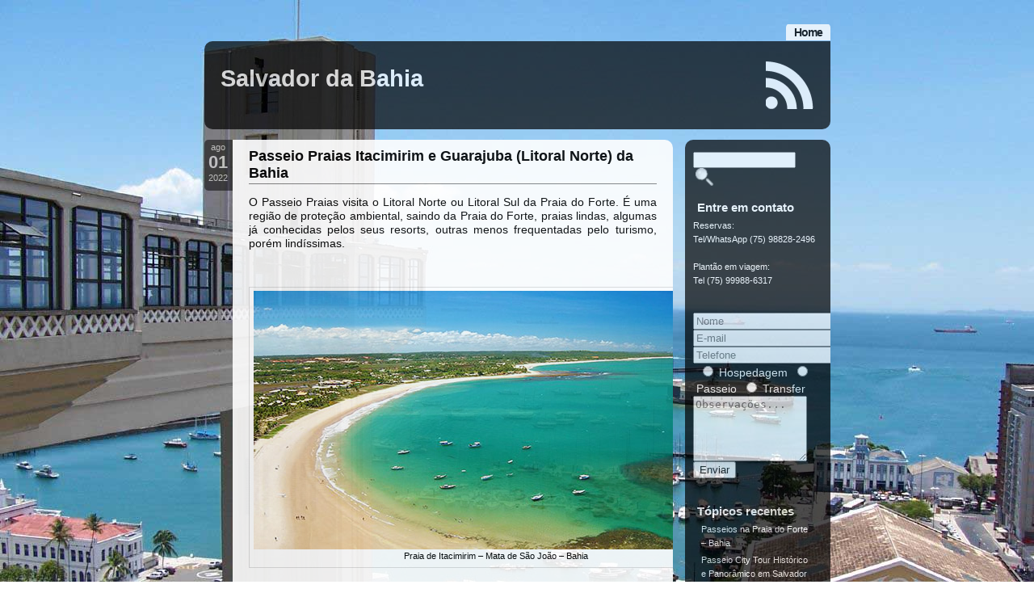

--- FILE ---
content_type: text/html; charset=UTF-8
request_url: http://www.salvadorbahiabrasil.com/blog/passeio-praias-itacimirim-e-guarajuba-litoral-norte-da-bahia.html
body_size: 39540
content:
<!DOCTYPE html PUBLIC "-//W3C//DTD XHTML 1.0 Transitional//EN" "http://www.w3.org/TR/xhtml1/DTD/xhtml1-transitional.dtd">
<html xmlns="http://www.w3.org/1999/xhtml" lang="pt-BR" prefix="og: http://ogp.me/ns# fb: http://ogp.me/ns/fb# article: http://ogp.me/ns/article#">

<head profile="http://gmpg.org/xfn/11">
        <meta http-equiv="Content-Type" content="text/html; charset=UTF-8" />
        <title>Passeio Praias Itacimirim e Guarajuba (Litoral Norte) da Bahia | Salvador da Bahia</title>
        <link rel="alternate" type="application/rss+xml" title="RSS 2.0" href="http://www.salvadorbahiabrasil.com/blog/feed" />
        <link rel="alternate" type="text/xml" title="RSS .92" href="http://www.salvadorbahiabrasil.com/blog/feed/rss" />
        <link rel="alternate" type="application/atom+xml" title="Atom 1.0" href="http://www.salvadorbahiabrasil.com/blog/feed/atom" />
        <link rel="shortcut icon" type="image/x-icon" href="http://www.salvadorbahiabrasil.com/blog/wp-content/themes/aeros/favicon.ico" />
        <link rel="pingback" href="http://www.salvadorbahiabrasil.com/blog/xmlrpc.php" />
        	<link rel='archives' title='agosto 2022' href='http://www.salvadorbahiabrasil.com/blog/2022/08' />
	<link rel='archives' title='julho 2022' href='http://www.salvadorbahiabrasil.com/blog/2022/07' />
	<link rel='archives' title='fevereiro 2017' href='http://www.salvadorbahiabrasil.com/blog/2017/02' />
	<link rel='archives' title='janeiro 2017' href='http://www.salvadorbahiabrasil.com/blog/2017/01' />
	<link rel='archives' title='dezembro 2016' href='http://www.salvadorbahiabrasil.com/blog/2016/12' />
	<link rel='archives' title='agosto 2016' href='http://www.salvadorbahiabrasil.com/blog/2016/08' />
	<link rel='archives' title='julho 2016' href='http://www.salvadorbahiabrasil.com/blog/2016/07' />
	<link rel='archives' title='setembro 2015' href='http://www.salvadorbahiabrasil.com/blog/2015/09' />
	<link rel='archives' title='junho 2015' href='http://www.salvadorbahiabrasil.com/blog/2015/06' />
	<link rel='archives' title='maio 2015' href='http://www.salvadorbahiabrasil.com/blog/2015/05' />
	<link rel='archives' title='janeiro 2015' href='http://www.salvadorbahiabrasil.com/blog/2015/01' />
	<link rel='archives' title='novembro 2014' href='http://www.salvadorbahiabrasil.com/blog/2014/11' />
	<link rel='archives' title='outubro 2014' href='http://www.salvadorbahiabrasil.com/blog/2014/10' />
	<link rel='archives' title='setembro 2014' href='http://www.salvadorbahiabrasil.com/blog/2014/09' />
	<link rel='archives' title='agosto 2014' href='http://www.salvadorbahiabrasil.com/blog/2014/08' />
	<link rel='archives' title='julho 2014' href='http://www.salvadorbahiabrasil.com/blog/2014/07' />
	<link rel='archives' title='junho 2014' href='http://www.salvadorbahiabrasil.com/blog/2014/06' />
	<link rel='archives' title='maio 2014' href='http://www.salvadorbahiabrasil.com/blog/2014/05' />
	<link rel='archives' title='abril 2014' href='http://www.salvadorbahiabrasil.com/blog/2014/04' />
	<link rel='archives' title='março 2014' href='http://www.salvadorbahiabrasil.com/blog/2014/03' />
	<link rel='archives' title='fevereiro 2014' href='http://www.salvadorbahiabrasil.com/blog/2014/02' />
	<link rel='archives' title='janeiro 2014' href='http://www.salvadorbahiabrasil.com/blog/2014/01' />
	<link rel='archives' title='dezembro 2013' href='http://www.salvadorbahiabrasil.com/blog/2013/12' />
	<link rel='archives' title='novembro 2013' href='http://www.salvadorbahiabrasil.com/blog/2013/11' />
	<link rel='archives' title='outubro 2013' href='http://www.salvadorbahiabrasil.com/blog/2013/10' />
	<link rel='archives' title='setembro 2013' href='http://www.salvadorbahiabrasil.com/blog/2013/09' />
	<link rel='archives' title='agosto 2013' href='http://www.salvadorbahiabrasil.com/blog/2013/08' />
	<link rel='archives' title='julho 2013' href='http://www.salvadorbahiabrasil.com/blog/2013/07' />
	<link rel='archives' title='junho 2013' href='http://www.salvadorbahiabrasil.com/blog/2013/06' />
	<link rel='archives' title='maio 2013' href='http://www.salvadorbahiabrasil.com/blog/2013/05' />
	<link rel='archives' title='abril 2013' href='http://www.salvadorbahiabrasil.com/blog/2013/04' />
	<link rel='archives' title='março 2013' href='http://www.salvadorbahiabrasil.com/blog/2013/03' />
	<link rel='archives' title='fevereiro 2013' href='http://www.salvadorbahiabrasil.com/blog/2013/02' />
	<link rel='archives' title='janeiro 2013' href='http://www.salvadorbahiabrasil.com/blog/2013/01' />
	<link rel='archives' title='dezembro 2012' href='http://www.salvadorbahiabrasil.com/blog/2012/12' />
	<link rel='archives' title='novembro 2012' href='http://www.salvadorbahiabrasil.com/blog/2012/11' />
	<link rel='archives' title='outubro 2012' href='http://www.salvadorbahiabrasil.com/blog/2012/10' />
	<link rel='archives' title='setembro 2012' href='http://www.salvadorbahiabrasil.com/blog/2012/09' />
	<link rel='archives' title='agosto 2012' href='http://www.salvadorbahiabrasil.com/blog/2012/08' />
	<link rel='archives' title='julho 2012' href='http://www.salvadorbahiabrasil.com/blog/2012/07' />
	<link rel='archives' title='junho 2012' href='http://www.salvadorbahiabrasil.com/blog/2012/06' />
	<link rel='archives' title='novembro 2011' href='http://www.salvadorbahiabrasil.com/blog/2011/11' />
	<link rel='archives' title='agosto 2011' href='http://www.salvadorbahiabrasil.com/blog/2011/08' />
	<link rel='archives' title='maio 2011' href='http://www.salvadorbahiabrasil.com/blog/2011/05' />
	<link rel='archives' title='abril 2011' href='http://www.salvadorbahiabrasil.com/blog/2011/04' />
	<link rel='archives' title='março 2011' href='http://www.salvadorbahiabrasil.com/blog/2011/03' />
                
<!-- SEO Ultimate (http://www.seodesignsolutions.com/wordpress-seo/) -->
	<meta property="og:type" content="article" />
	<meta property="og:title" content="Passeio Praias Itacimirim e Guarajuba (Litoral Norte) da Bahia" />
	<meta property="og:url" content="http://www.salvadorbahiabrasil.com/blog/passeio-praias-itacimirim-e-guarajuba-litoral-norte-da-bahia.html" />
	<meta property="article:published_time" content="2022-08-01" />
	<meta property="article:modified_time" content="2022-08-09" />
	<meta property="article:author" content="http://www.salvadorbahiabrasil.com/blog/author/admin" />
	<meta property="article:section" content="Praia do Forte" />
	<meta property="article:tag" content="Bahia" />
	<meta property="article:tag" content="Camaçari" />
	<meta property="article:tag" content="litoral norte bahia" />
	<meta property="article:tag" content="mata de são joão" />
	<meta property="article:tag" content="Passeio Praia da Espera" />
	<meta property="article:tag" content="Passeio Praia de Guarajuba" />
	<meta property="article:tag" content="Passeio Praia de Itacimirim" />
	<meta property="article:tag" content="passeios praia do forte" />
	<meta property="article:tag" content="Praia da Espera" />
	<meta property="article:tag" content="Praia de Guarajuba" />
	<meta property="article:tag" content="Praia de Itacimirim" />
	<meta property="article:tag" content="Praia do Forte" />
	<meta property="article:tag" content="resorts praia do forte" />
	<meta property="article:tag" content="Tour Praia de Guarajuba" />
	<meta property="article:tag" content="tour praia do forte" />
	<meta property="article:tag" content="tour praias" />
	<meta property="article:tag" content="Vila Galé Marés Resort" />
	<meta property="og:site_name" content="Salvador da Bahia" />
	<meta name="twitter:card" content="summary" />
<!-- /SEO Ultimate -->

<link rel="alternate" type="application/rss+xml" title="Salvador da Bahia &raquo; Passeio Praias Itacimirim e Guarajuba (Litoral Norte) da Bahia  Feed de comentários" href="http://www.salvadorbahiabrasil.com/blog/passeio-praias-itacimirim-e-guarajuba-litoral-norte-da-bahia.html/feed" />
		<script type="text/javascript">
			window._wpemojiSettings = {"baseUrl":"http:\/\/s.w.org\/images\/core\/emoji\/72x72\/","ext":".png","source":{"concatemoji":"http:\/\/www.salvadorbahiabrasil.com\/blog\/wp-includes\/js\/wp-emoji-release.min.js?ver=4.3.31"}};
			!function(e,n,t){var a;function o(e){var t=n.createElement("canvas"),a=t.getContext&&t.getContext("2d");return!(!a||!a.fillText)&&(a.textBaseline="top",a.font="600 32px Arial","flag"===e?(a.fillText(String.fromCharCode(55356,56812,55356,56807),0,0),3e3<t.toDataURL().length):(a.fillText(String.fromCharCode(55357,56835),0,0),0!==a.getImageData(16,16,1,1).data[0]))}function i(e){var t=n.createElement("script");t.src=e,t.type="text/javascript",n.getElementsByTagName("head")[0].appendChild(t)}t.supports={simple:o("simple"),flag:o("flag")},t.DOMReady=!1,t.readyCallback=function(){t.DOMReady=!0},t.supports.simple&&t.supports.flag||(a=function(){t.readyCallback()},n.addEventListener?(n.addEventListener("DOMContentLoaded",a,!1),e.addEventListener("load",a,!1)):(e.attachEvent("onload",a),n.attachEvent("onreadystatechange",function(){"complete"===n.readyState&&t.readyCallback()})),(a=t.source||{}).concatemoji?i(a.concatemoji):a.wpemoji&&a.twemoji&&(i(a.twemoji),i(a.wpemoji)))}(window,document,window._wpemojiSettings);
		</script>
		<style type="text/css">
img.wp-smiley,
img.emoji {
	display: inline !important;
	border: none !important;
	box-shadow: none !important;
	height: 1em !important;
	width: 1em !important;
	margin: 0 .07em !important;
	vertical-align: -0.1em !important;
	background: none !important;
	padding: 0 !important;
}
</style>
<link rel='stylesheet' id='contact-form-7-css'  href='http://www.salvadorbahiabrasil.com/blog/wp-content/plugins/contact-form-7/includes/css/styles.css?ver=4.3' type='text/css' media='all' />
<script type='text/javascript' src='https://ajax.googleapis.com/ajax/libs/prototype/1.7.1.0/prototype.js?ver=1.7.1'></script>
<script type='text/javascript' src='https://ajax.googleapis.com/ajax/libs/scriptaculous/1.9.0/scriptaculous.js?ver=1.9.0'></script>
<script type='text/javascript' src='https://ajax.googleapis.com/ajax/libs/scriptaculous/1.9.0/effects.js?ver=1.9.0'></script>
<script type='text/javascript' src='http://www.salvadorbahiabrasil.com/blog/wp-content/plugins/lightbox-2/lightbox.js?ver=1.8'></script>
<script type='text/javascript' src='http://www.salvadorbahiabrasil.com/blog/wp-includes/js/jquery/jquery.js?ver=1.11.3'></script>
<script type='text/javascript' src='http://www.salvadorbahiabrasil.com/blog/wp-includes/js/jquery/jquery-migrate.min.js?ver=1.2.1'></script>
<link rel="EditURI" type="application/rsd+xml" title="RSD" href="http://www.salvadorbahiabrasil.com/blog/xmlrpc.php?rsd" />
<link rel="wlwmanifest" type="application/wlwmanifest+xml" href="http://www.salvadorbahiabrasil.com/blog/wp-includes/wlwmanifest.xml" /> 
<link rel='prev' title='Passeio Praias Imbassaí e Santo Antônio (Litoral Norte) da Bahia' href='http://www.salvadorbahiabrasil.com/blog/passeio-praias-imbassai-e-santo-antonio-litoral-norte-da-bahia.html' />
<link rel='next' title='Passeio Reserva Sapiranga e Castelo Garcia D&#8217;Ávila &#8211; Praia do Forte' href='http://www.salvadorbahiabrasil.com/blog/passeio-reserva-sapiranga-e-castelo-garcia-davila-praia-do-forte.html' />
<meta name="generator" content="WordPress 4.3.31" />
<link rel='canonical' href='http://www.salvadorbahiabrasil.com/blog/passeio-praias-itacimirim-e-guarajuba-litoral-norte-da-bahia.html' />
<link rel='shortlink' href='http://www.salvadorbahiabrasil.com/blog/?p=849' />

	<!-- begin lightbox scripts -->
	<script type="text/javascript">
    //<![CDATA[
    document.write('<link rel="stylesheet" href="http://www.salvadorbahiabrasil.com/blog/wp-content/plugins/lightbox-2/Themes/Black/lightbox.css" type="text/css" media="screen" />');
    //]]>
    </script>
	<!-- end lightbox scripts -->

<!-- platinum seo pack 1.3.8 -->
<meta name="robots" content="index,follow,noodp,noydir" />
<meta name="description" content="O Passeio Praias visita o Litoral Norte ou Litoral Sul da Praia do Forte. É uma região de proteção ambiental, saindo da Praia do Forte, praias lindas," />
<link rel="canonical" href="http://www.salvadorbahiabrasil.com/blog/passeio-praias-itacimirim-e-guarajuba-litoral-norte-da-bahia.html" />
<!-- /platinum one seo pack -->
	<style type="text/css">.recentcomments a{display:inline !important;padding:0 !important;margin:0 !important;}</style>
        <style type="text/css" media="screen">
                @import url( http://www.salvadorbahiabrasil.com/blog/wp-content/themes/aeros/style.css );
        </style>



</head>

<body>

<div id="rap">

<div id="headmenu">
        <ul>
		        <li><a href="http://www.salvadorbahiabrasil.com/blog/" title="Home">Home</a></li>


	</ul>


</div><!-- end headmenu -->

<div id="header">

<div id="headerleft">
<h1><a href="http://www.salvadorbahiabrasil.com/blog/">Salvador da Bahia</a></h1>
<h2></h2>
</div><!-- end headerleft -->

<div id="headerright">
<a href="http://www.salvadorbahiabrasil.com/blog/feed/rss" title="GET MY FEED"></a>
</div><!-- end headerright -->

</div><!-- end header -->


<div id="content">

<div class="datecomrap">

<div class="date">
ago<br />
<span style="font-size:2em; font-weight:bold;">01</span><br />
2022</div><!-- end date -->


</div><!-- end datecomrap -->

     <div class="storywrap">

<div class="post" id="post-849">
         <h3 class="storytitle"><a href="http://www.salvadorbahiabrasil.com/blog/passeio-praias-itacimirim-e-guarajuba-litoral-norte-da-bahia.html" rel="bookmark">Passeio Praias Itacimirim e Guarajuba (Litoral Norte) da Bahia</a></h3>

        <div class="storycontent">
                <p>O Passeio Praias visita o Litoral Norte ou Litoral Sul da Praia do Forte. É uma região de proteção ambiental, saindo da Praia do Forte, praias lindas, algumas já conhecidas pelos seus resorts, outras menos frequentadas pelo turismo, porém lindíssimas.</p>
<p>&nbsp;</p>
<div id="attachment_850" style="width: 610px" class="wp-caption aligncenter"><a href="http://www.salvadorbahiabrasil.com/blog/wp-content/uploads/2022/08/praia-de-itacimirim-bahia.jpg" rel="lightbox[849]"><img class="size-full wp-image-850" src="http://www.salvadorbahiabrasil.com/blog/wp-content/uploads/2022/08/praia-de-itacimirim-bahia.jpg" alt="Praia de Itacimirim - Mata de São João - Bahia" width="600" height="320" /></a><p class="wp-caption-text">Praia de Itacimirim &#8211; Mata de São João &#8211; Bahia</p></div>
<p>&nbsp;</p>
<p><strong>No Litoral Sul</strong>, as praias visitadas são a Praia da Espera, localizada em <strong>Itacimirim </strong>e visita também<strong> Guarajuba.</strong></p>
<p>A Praia da Espera conhecida pela sua beleza e simplicidade, e pelas maravilhosas piscinas naturais rodeada por corais, e um belo espaço de areia quando a maré fica baixa.</p>
<p>Itacimirim tem águas calmas e mornas que se encontram com a bacia do Rio Pojuca.</p>
<p>A Praia de Guarajuba vem se tornando uma das praias mais concorridas da região norte da Bahia, lindas dunas com belas paisagens a serem exploradas.</p>
<p>A Praia de Guarajuba tem locais para surf com boas ondas, e locais com arrecifes de corais para um bom mergulho. Com águas transparentes e visual deslumbrante, o local é um dos mais visitados pelos turistas. Ambas as praias receberam selo ecológico internacional.</p>
<p>&nbsp;</p>
<div id="attachment_851" style="width: 610px" class="wp-caption aligncenter"><a href="http://www.salvadorbahiabrasil.com/blog/wp-content/uploads/2022/08/guarajuba-bahia.jpg" rel="lightbox[849]"><img class="size-full wp-image-851" src="http://www.salvadorbahiabrasil.com/blog/wp-content/uploads/2022/08/guarajuba-bahia.jpg" alt="Praia de Guarajuba " width="600" height="320" /></a><p class="wp-caption-text">Praia de Guarajuba</p></div>
<p>&nbsp;</p>
<div id="attachment_854" style="width: 610px" class="wp-caption aligncenter"><a href="http://www.salvadorbahiabrasil.com/blog/wp-content/uploads/2022/08/praia-da-espera-bahia.jpg" rel="lightbox[849]"><img class="size-full wp-image-854" src="http://www.salvadorbahiabrasil.com/blog/wp-content/uploads/2022/08/praia-da-espera-bahia.jpg" alt="Praia da Espera" width="600" height="320" /></a><p class="wp-caption-text">Praia da Espera</p></div>
<p>&nbsp;</p>
<div id="attachment_855" style="width: 610px" class="wp-caption aligncenter"><a href="http://www.salvadorbahiabrasil.com/blog/wp-content/uploads/2022/08/praia-de-guarajuba-bahia.jpg" rel="lightbox[849]"><img class="size-full wp-image-855" src="http://www.salvadorbahiabrasil.com/blog/wp-content/uploads/2022/08/praia-de-guarajuba-bahia.jpg" alt="Praia de Itacimirim" width="600" height="320" /></a><p class="wp-caption-text">Praia de Itacimirim</p></div>
<p>&nbsp;</p>
<div id="attachment_856" style="width: 602px" class="wp-caption aligncenter"><a href="http://www.salvadorbahiabrasil.com/blog/wp-content/uploads/2022/08/praia-de-guarajuba-camacari-bahia.jpg" rel="lightbox[849]"><img class="size-full wp-image-856" src="http://www.salvadorbahiabrasil.com/blog/wp-content/uploads/2022/08/praia-de-guarajuba-camacari-bahia.jpg" alt="Praia de Itacimirim" width="592" height="330" /></a><p class="wp-caption-text">Praia de Itacimirim</p></div>
<p>&nbsp;</p>
<div id="attachment_857" style="width: 610px" class="wp-caption aligncenter"><a href="http://www.salvadorbahiabrasil.com/blog/wp-content/uploads/2022/08/praia-guarajuba-bahia.jpg" rel="lightbox[849]"><img class="size-full wp-image-857" src="http://www.salvadorbahiabrasil.com/blog/wp-content/uploads/2022/08/praia-guarajuba-bahia.jpg" alt="Praia de Guarajuba" width="600" height="320" /></a><p class="wp-caption-text">Praia de Guarajuba</p></div>
<p>&nbsp;</p>
<div id="attachment_858" style="width: 610px" class="wp-caption aligncenter"><a href="http://www.salvadorbahiabrasil.com/blog/wp-content/uploads/2022/08/praia-guarajuba-bahia-brasil.jpg" rel="lightbox[849]"><img class="size-full wp-image-858" src="http://www.salvadorbahiabrasil.com/blog/wp-content/uploads/2022/08/praia-guarajuba-bahia-brasil.jpg" alt="Praia de Guarajuba" width="600" height="320" /></a><p class="wp-caption-text">Praia de Guarajuba</p></div>
<p>&nbsp;</p>
<div id="attachment_859" style="width: 610px" class="wp-caption aligncenter"><a href="http://www.salvadorbahiabrasil.com/blog/wp-content/uploads/2022/08/praias-guarajuba.jpg" rel="lightbox[849]"><img class="size-full wp-image-859" src="http://www.salvadorbahiabrasil.com/blog/wp-content/uploads/2022/08/praias-guarajuba.jpg" alt="Praia de Guarajuba" width="600" height="320" /></a><p class="wp-caption-text">Praia de Guarajuba</p></div>
<p>&nbsp;</p>
<div id="attachment_853" style="width: 610px" class="wp-caption aligncenter"><a href="http://www.salvadorbahiabrasil.com/blog/wp-content/uploads/2022/08/piscinas-naturais.jpg" rel="lightbox[849]"><img class="size-full wp-image-853" src="http://www.salvadorbahiabrasil.com/blog/wp-content/uploads/2022/08/piscinas-naturais.jpg" alt="PIscinas Naturais" width="600" height="320" /></a><p class="wp-caption-text">Piscinas Naturais</p></div>
<p>&nbsp;</p>
<div id="attachment_852" style="width: 610px" class="wp-caption aligncenter"><a href="http://www.salvadorbahiabrasil.com/blog/wp-content/uploads/2022/08/jeep-tour-praias.jpg" rel="lightbox[849]"><img class="size-full wp-image-852" src="http://www.salvadorbahiabrasil.com/blog/wp-content/uploads/2022/08/jeep-tour-praias.jpg" alt="Jeep Tour Praias" width="600" height="320" /></a><p class="wp-caption-text">Jeep Tour Praias</p></div>
<p>&nbsp;</p>
<p><strong>Horário de saída:</strong> 08h30 ou 13h30 (manhã ou tarde)<br />
<strong>Horário de retorno:</strong> 4 horas de passeio aproximadamente.<br />
<strong><em>&#8211; Buggy &#8211;</em></strong><em> R$ 486,00 (até 03 pessoas) ou R$ 594,00 (até 03 pessoas saindo do Iberostar, Gran Palladium, Villa Galé).</em></p>
<p><strong><em>&#8211; Jeep &#8211;</em></strong><em>   R$ 486,00 (até 04 pessoas) ou R$ 594,00 (até 04 pessoas saindo do Iberostar, Gran Palladium, Villa Galé).</em></p>
<p><strong>Dias do passeio</strong><strong>:</strong> Todos os dias</p>
<p><strong>Não incluso:</strong> almoço e bebidas.</p>
<p><strong>O que levar:</strong> água, óculos de sol, roupa de banho, protetor solar, bonés ou chapéu, câmera fotográfica, agasalho para o retorno.</p>
<p><strong>Observações:</strong> Todas as nossas atividades são ao ar livre, algumas com grau moderado, outras com grau alto de dificuldade.</p>
<p><strong>Promoção:</strong> confira direto com a central de reservas, e faça a sua reserva para não perder essa aventura.</p>
<p>&nbsp;</p>
<p><strong>Zulu Turismo</strong><br />
<strong>Tel:</strong> (75) 3652-1358<br />
<strong>WhatsApp:</strong> (75) 98828-2496<br />
<strong>E-mail:</strong> info@salvadorbahiabrasil.com<br />
<strong>Site:</strong> www.salvadorbahiabrasil.com<br />
<strong>Instagram:</strong> @zuluturismo<br />
<strong>Facebook:</strong> @ZuluTurismoSalvador</p>
        </div><!-- end storycontent -->

        <div class="meta">

Written by admin in: <a href="http://www.salvadorbahiabrasil.com/blog/category/praia-do-forte" rel="category tag">Praia do Forte</a> | Tags:<a href="http://www.salvadorbahiabrasil.com/blog/tag/bahia" rel="tag">Bahia</a>, <a href="http://www.salvadorbahiabrasil.com/blog/tag/camacari" rel="tag">Camaçari</a>, <a href="http://www.salvadorbahiabrasil.com/blog/tag/litoral-norte-bahia" rel="tag">litoral norte bahia</a>, <a href="http://www.salvadorbahiabrasil.com/blog/tag/mata-de-sao-joao" rel="tag">mata de são joão</a>, <a href="http://www.salvadorbahiabrasil.com/blog/tag/passeio-praia-da-espera" rel="tag">Passeio Praia da Espera</a>, <a href="http://www.salvadorbahiabrasil.com/blog/tag/passeio-praia-de-guarajuba" rel="tag">Passeio Praia de Guarajuba</a>, <a href="http://www.salvadorbahiabrasil.com/blog/tag/passeio-praia-de-itacimirim" rel="tag">Passeio Praia de Itacimirim</a>, <a href="http://www.salvadorbahiabrasil.com/blog/tag/passeios-praia-do-forte" rel="tag">passeios praia do forte</a>, <a href="http://www.salvadorbahiabrasil.com/blog/tag/praia-da-espera" rel="tag">Praia da Espera</a>, <a href="http://www.salvadorbahiabrasil.com/blog/tag/praia-de-guarajuba" rel="tag">Praia de Guarajuba</a>, <a href="http://www.salvadorbahiabrasil.com/blog/tag/praia-de-itacimirim" rel="tag">Praia de Itacimirim</a>, <a href="http://www.salvadorbahiabrasil.com/blog/tag/praia-do-forte" rel="tag">Praia do Forte</a>, <a href="http://www.salvadorbahiabrasil.com/blog/tag/resorts-praia-do-forte" rel="tag">resorts praia do forte</a>, <a href="http://www.salvadorbahiabrasil.com/blog/tag/tour-praia-de-guarajuba" rel="tag">Tour Praia de Guarajuba</a>, <a href="http://www.salvadorbahiabrasil.com/blog/tag/tour-praia-do-forte" rel="tag">tour praia do forte</a>, <a href="http://www.salvadorbahiabrasil.com/blog/tag/tour-praias" rel="tag">tour praias</a>, <a href="http://www.salvadorbahiabrasil.com/blog/tag/vila-gale-mares-resort" rel="tag">Vila Galé Marés Resort</a> <br />

        </div><!-- end meta -->


	
	<h2 id="comments">Nenhum Comentário		         <a href="#postcomment" title="Deixe um comentário">&raquo;</a>
		</h2>




	<p style="font-size:12px;"><a href='http://www.salvadorbahiabrasil.com/blog/passeio-praias-itacimirim-e-guarajuba-litoral-norte-da-bahia.html/feed'>RSS feed for comments on this post.</a>		         <a href="http://www.salvadorbahiabrasil.com/blog/passeio-praias-itacimirim-e-guarajuba-litoral-norte-da-bahia.html/trackback" rel="trackback">TrackBack URL</a>
		</p>

	<h2 id="postcomment">Deixe um comentário</h2>


	         <form action="http://www.salvadorbahiabrasil.com/blog/wp-comments-post.php" method="post" id="commentform">

	         
	         <p><input type="text" name="author" id="author" value="" size="22" tabindex="1" />
	         <label for="author"><small>Nome (obrigatório)</small></label></p>

	         <p><input type="text" name="email" id="email" value="" size="22" tabindex="2" />
	         <label for="email"><small>Email (não será publicado) (obrigatório)</small></label></p>

	         <p><input type="text" name="url" id="url" value="" size="22" tabindex="3" />
	         <label for="url"><small>Site</small></label></p>

	         
	         <!--<p><small><strong>XHTML:</strong> You can use these tags: &lt;a href=&quot;&quot; title=&quot;&quot;&gt; &lt;abbr title=&quot;&quot;&gt; &lt;acronym title=&quot;&quot;&gt; &lt;b&gt; &lt;blockquote cite=&quot;&quot;&gt; &lt;cite&gt; &lt;code&gt; &lt;del datetime=&quot;&quot;&gt; &lt;em&gt; &lt;i&gt; &lt;q cite=&quot;&quot;&gt; &lt;s&gt; &lt;strike&gt; &lt;strong&gt; </small></p>-->

	         <p><textarea name="comment" id="comment" cols="100%" rows="10" tabindex="4"></textarea></p>

	         <p><input name="submit" type="submit" id="submit" tabindex="5" value="Enviar comentário" />
	         <input type="hidden" name="comment_post_ID" value="849" />
	         </p>
	         <p style="display: none;"><input type="hidden" id="akismet_comment_nonce" name="akismet_comment_nonce" value="4aa8c392f6" /></p><p style="display: none;"><input type="hidden" id="ak_js" name="ak_js" value="164"/></p>
	         </form>



     </div><!-- end storywrap -->

</div><!-- end post -->


<div class="navlink">
</div><!-- end navlink -->


 <!-- begin footer -->

</div><!-- end content -->





<!-- begin sidebar -->

<div id="sidebar">
<div id="sidebartop"></div><!-- end sidebartop -->
<div id="search">
<ul>
 <li style="margin-top:0px;">
   <form id="searchform" method="get" action="http://www.salvadorbahiabrasil.com/blog">
        <div>
                <input type="text" name="s" id="s" size="11" />
                <input type="image" src="wp-content/themes/aeros/images/lens.png" title="search" alt="S" style="margin:0 0 -5px 3px;" />
        </div>
        </form>
 </li>
</ul>
</div><!-- end search -->

<ul>
<li id="text-2" class="widget widget_text"><h3>Entre em contato</h3>			<div class="textwidget">Reservas: <br/>Tel/WhatsApp (75) 98828-2496<br/><br/>
Plantão em viagem:<br/>Tel (75) 99988-6317 <br/><br/>
<div role="form" class="wpcf7" id="wpcf7-f552-o1" lang="pt-BR" dir="ltr">
<div class="screen-reader-response"></div>
<form action="/blog/passeio-praias-itacimirim-e-guarajuba-litoral-norte-da-bahia.html#wpcf7-f552-o1" method="post" class="wpcf7-form" novalidate="novalidate">
<div style="display: none;">
<input type="hidden" name="_wpcf7" value="552" />
<input type="hidden" name="_wpcf7_version" value="4.3" />
<input type="hidden" name="_wpcf7_locale" value="pt_BR" />
<input type="hidden" name="_wpcf7_unit_tag" value="wpcf7-f552-o1" />
<input type="hidden" name="_wpnonce" value="907b4ee48b" />
</div>
<p><span class="wpcf7-form-control-wrap text-737"><input type="text" name="text-737" value="" size="20" class="wpcf7-form-control wpcf7-text wpcf7-validates-as-required" aria-required="true" aria-invalid="false" placeholder="Nome" /></span><br />
<span class="wpcf7-form-control-wrap email-67"><input type="email" name="email-67" value="" size="20" class="wpcf7-form-control wpcf7-text wpcf7-email wpcf7-validates-as-required wpcf7-validates-as-email" aria-required="true" aria-invalid="false" placeholder="E-mail" /></span><br />
<span class="wpcf7-form-control-wrap text-495"><input type="text" name="text-495" value="" size="20" class="wpcf7-form-control wpcf7-text" aria-invalid="false" placeholder="Telefone" /></span><br />
<span class="wpcf7-form-control-wrap radio-662"><span class="wpcf7-form-control wpcf7-radio"><span class="wpcf7-list-item first"><label><input type="radio" name="radio-662" value="Hospedagem" />&nbsp;<span class="wpcf7-list-item-label">Hospedagem</span></label></span><span class="wpcf7-list-item"><label><input type="radio" name="radio-662" value="Passeio" />&nbsp;<span class="wpcf7-list-item-label">Passeio</span></label></span><span class="wpcf7-list-item last"><label><input type="radio" name="radio-662" value="Transfer" />&nbsp;<span class="wpcf7-list-item-label">Transfer</span></label></span></span></span><br />
<span class="wpcf7-form-control-wrap textarea-854"><textarea name="textarea-854" cols="15" rows="5" class="wpcf7-form-control wpcf7-textarea" aria-invalid="false" placeholder="Observações..."></textarea></span><br />
<input type="submit" value="Enviar" class="wpcf7-form-control wpcf7-submit" /></p>
<div class="wpcf7-response-output wpcf7-display-none"></div></form></div></div>
		</li>		<li id="recent-posts-2" class="widget widget_recent_entries">		<h3>Tópicos recentes</h3>		<ul>
					<li>
				<a href="http://www.salvadorbahiabrasil.com/blog/passeios-na-praia-do-forte-bahia.html">Passeios na Praia do Forte &#8211; Bahia</a>
						</li>
					<li>
				<a href="http://www.salvadorbahiabrasil.com/blog/passeio-city-tour-historico-e-panoramico-em-salvador.html">Passeio City Tour Histórico e Panorâmico em Salvador</a>
						</li>
					<li>
				<a href="http://www.salvadorbahiabrasil.com/blog/passeio-mergulho-nas-piscinas-naturais-fotos-aquaticas-praia-do-forte.html">Passeio Mergulho nas Piscinas Naturais + Fotos Aquáticas &#8211; Praia do Forte</a>
						</li>
					<li>
				<a href="http://www.salvadorbahiabrasil.com/blog/passeio-praia-de-itacimirim-praia-do-forte.html">Passeio Praia de Itacimirim &#8211; Praia do Forte</a>
						</li>
					<li>
				<a href="http://www.salvadorbahiabrasil.com/blog/passeio-observacao-das-baleias-jubarte-praia-do-forte.html">Passeio Observação das Baleias Jubarte &#8211; Praia do Forte</a>
						</li>
				</ul>
		</li><li id="recent-comments-2" class="widget widget_recent_comments"><h3>Comentários</h3><ul id="recentcomments"><li class="recentcomments"><span class="comment-author-link">admin</span> em <a href="http://www.salvadorbahiabrasil.com/blog/como-chegar-na-costa-sauipe.html#comment-42696">Como chegar na Costa do Sauípe</a></li><li class="recentcomments"><span class="comment-author-link">admin</span> em <a href="http://www.salvadorbahiabrasil.com/blog/como-chegar-na-costa-sauipe.html#comment-42695">Como chegar na Costa do Sauípe</a></li><li class="recentcomments"><span class="comment-author-link">admin</span> em <a href="http://www.salvadorbahiabrasil.com/blog/como-chegar-na-costa-sauipe.html#comment-42694">Como chegar na Costa do Sauípe</a></li><li class="recentcomments"><span class="comment-author-link">raimundo luis nascimento rodrigues</span> em <a href="http://www.salvadorbahiabrasil.com/blog/salvador-cidade-misterios-belezas.html#comment-42273">Salvador, a cidade e seus mistérios e belezas</a></li><li class="recentcomments"><span class="comment-author-link">Cris</span> em <a href="http://www.salvadorbahiabrasil.com/blog/como-chegar-na-costa-sauipe.html#comment-42217">Como chegar na Costa do Sauípe</a></li></ul></li><li id="tag_cloud-2" class="widget widget_tag_cloud"><h3>Tags</h3><div class="tagcloud"><a href='http://www.salvadorbahiabrasil.com/blog/tag/aeroporto' class='tag-link-10' title='3 tópicos' style='font-size: 8pt;'>Aeroporto</a>
<a href='http://www.salvadorbahiabrasil.com/blog/tag/aeroporto-de-salvador' class='tag-link-11' title='6 tópicos' style='font-size: 10.447552447552pt;'>aeroporto de salvador</a>
<a href='http://www.salvadorbahiabrasil.com/blog/tag/arena-fonte-nova' class='tag-link-17' title='3 tópicos' style='font-size: 8pt;'>Arena Fonte Nova</a>
<a href='http://www.salvadorbahiabrasil.com/blog/tag/bahia' class='tag-link-20' title='39 tópicos' style='font-size: 17.79020979021pt;'>Bahia</a>
<a href='http://www.salvadorbahiabrasil.com/blog/tag/baia-de-todos-os-santos' class='tag-link-22' title='3 tópicos' style='font-size: 8pt;'>baía de todos os santos</a>
<a href='http://www.salvadorbahiabrasil.com/blog/tag/brasil' class='tag-link-306' title='4 tópicos' style='font-size: 8.979020979021pt;'>brasil</a>
<a href='http://www.salvadorbahiabrasil.com/blog/tag/camacari' class='tag-link-406' title='4 tópicos' style='font-size: 8.979020979021pt;'>Camaçari</a>
<a href='http://www.salvadorbahiabrasil.com/blog/tag/carnaval-de-salvador' class='tag-link-31' title='5 tópicos' style='font-size: 9.7622377622378pt;'>Carnaval de Salvador</a>
<a href='http://www.salvadorbahiabrasil.com/blog/tag/centro-historico' class='tag-link-41' title='17 tópicos' style='font-size: 14.461538461538pt;'>Centro Histórico</a>
<a href='http://www.salvadorbahiabrasil.com/blog/tag/centro-historico-de-salvador' class='tag-link-42' title='5 tópicos' style='font-size: 9.7622377622378pt;'>Centro Histórico de Salvador</a>
<a href='http://www.salvadorbahiabrasil.com/blog/tag/congressos-em-salvador' class='tag-link-55' title='4 tópicos' style='font-size: 8.979020979021pt;'>congressos em salvador</a>
<a href='http://www.salvadorbahiabrasil.com/blog/tag/copa-das-confederacoes' class='tag-link-57' title='5 tópicos' style='font-size: 9.7622377622378pt;'>Copa das Confederações</a>
<a href='http://www.salvadorbahiabrasil.com/blog/tag/costa-do-sauipe' class='tag-link-63' title='3 tópicos' style='font-size: 8pt;'>Costa do Sauípe</a>
<a href='http://www.salvadorbahiabrasil.com/blog/tag/costa-dos-coqueiros' class='tag-link-314' title='5 tópicos' style='font-size: 9.7622377622378pt;'>costa dos coqueiros</a>
<a href='http://www.salvadorbahiabrasil.com/blog/tag/elevador-lacerda' class='tag-link-69' title='5 tópicos' style='font-size: 9.7622377622378pt;'>Elevador Lacerda</a>
<a href='http://www.salvadorbahiabrasil.com/blog/tag/farol-da-barra' class='tag-link-73' title='6 tópicos' style='font-size: 10.447552447552pt;'>Farol da Barra</a>
<a href='http://www.salvadorbahiabrasil.com/blog/tag/festival-de-verao-salvador' class='tag-link-79' title='3 tópicos' style='font-size: 8pt;'>Festival de Verão Salvador</a>
<a href='http://www.salvadorbahiabrasil.com/blog/tag/grande-hotel-da-barra' class='tag-link-90' title='3 tópicos' style='font-size: 8pt;'>Grande Hotel da Barra</a>
<a href='http://www.salvadorbahiabrasil.com/blog/tag/hotel' class='tag-link-107' title='5 tópicos' style='font-size: 9.7622377622378pt;'>hotel</a>
<a href='http://www.salvadorbahiabrasil.com/blog/tag/hotel-mar-brasil' class='tag-link-119' title='6 tópicos' style='font-size: 10.447552447552pt;'>Hotel Mar Brasil</a>
<a href='http://www.salvadorbahiabrasil.com/blog/tag/hoteis' class='tag-link-94' title='10 tópicos' style='font-size: 12.307692307692pt;'>Hotéis</a>
<a href='http://www.salvadorbahiabrasil.com/blog/tag/hoteis-salvador' class='tag-link-105' title='4 tópicos' style='font-size: 8.979020979021pt;'>hotéis salvador</a>
<a href='http://www.salvadorbahiabrasil.com/blog/tag/itapua' class='tag-link-164' title='4 tópicos' style='font-size: 8.979020979021pt;'>Itapuã</a>
<a href='http://www.salvadorbahiabrasil.com/blog/tag/litoral-norte-bahia' class='tag-link-383' title='7 tópicos' style='font-size: 10.937062937063pt;'>litoral norte bahia</a>
<a href='http://www.salvadorbahiabrasil.com/blog/tag/mata-de-sao-joao' class='tag-link-317' title='10 tópicos' style='font-size: 12.307692307692pt;'>mata de são joão</a>
<a href='http://www.salvadorbahiabrasil.com/blog/tag/passeio' class='tag-link-316' title='5 tópicos' style='font-size: 9.7622377622378pt;'>passeio</a>
<a href='http://www.salvadorbahiabrasil.com/blog/tag/passeio-praia-do-forte' class='tag-link-409' title='6 tópicos' style='font-size: 10.447552447552pt;'>passeio praia do forte</a>
<a href='http://www.salvadorbahiabrasil.com/blog/tag/passeios' class='tag-link-186' title='5 tópicos' style='font-size: 9.7622377622378pt;'>passeios</a>
<a href='http://www.salvadorbahiabrasil.com/blog/tag/passeios-em-salvador' class='tag-link-187' title='4 tópicos' style='font-size: 8.979020979021pt;'>passeios em salvador</a>
<a href='http://www.salvadorbahiabrasil.com/blog/tag/passeios-praia-do-forte' class='tag-link-373' title='4 tópicos' style='font-size: 8.979020979021pt;'>passeios praia do forte</a>
<a href='http://www.salvadorbahiabrasil.com/blog/tag/pelourinho' class='tag-link-190' title='24 tópicos' style='font-size: 15.832167832168pt;'>Pelourinho</a>
<a href='http://www.salvadorbahiabrasil.com/blog/tag/pousada-salvador' class='tag-link-212' title='6 tópicos' style='font-size: 10.447552447552pt;'>pousada salvador</a>
<a href='http://www.salvadorbahiabrasil.com/blog/tag/praia-de-guarajuba' class='tag-link-401' title='4 tópicos' style='font-size: 8.979020979021pt;'>Praia de Guarajuba</a>
<a href='http://www.salvadorbahiabrasil.com/blog/tag/praia-de-itapua' class='tag-link-229' title='5 tópicos' style='font-size: 9.7622377622378pt;'>Praia de Itapuã</a>
<a href='http://www.salvadorbahiabrasil.com/blog/tag/praia-do-forte' class='tag-link-233' title='17 tópicos' style='font-size: 14.461538461538pt;'>Praia do Forte</a>
<a href='http://www.salvadorbahiabrasil.com/blog/tag/praias' class='tag-link-235' title='4 tópicos' style='font-size: 8.979020979021pt;'>Praias</a>
<a href='http://www.salvadorbahiabrasil.com/blog/tag/projeto-tamar' class='tag-link-241' title='4 tópicos' style='font-size: 8.979020979021pt;'>Projeto Tamar</a>
<a href='http://www.salvadorbahiabrasil.com/blog/tag/rio-vermelho' class='tag-link-251' title='14 tópicos' style='font-size: 13.678321678322pt;'>Rio Vermelho</a>
<a href='http://www.salvadorbahiabrasil.com/blog/tag/salvador-2' class='tag-link-252' title='106 tópicos' style='font-size: 22pt;'>Salvador</a>
<a href='http://www.salvadorbahiabrasil.com/blog/tag/salvador-bahia' class='tag-link-253' title='7 tópicos' style='font-size: 10.937062937063pt;'>salvador Bahia</a>
<a href='http://www.salvadorbahiabrasil.com/blog/tag/salvador-bahia-brasil' class='tag-link-254' title='6 tópicos' style='font-size: 10.447552447552pt;'>salvador Bahia Brasil</a>
<a href='http://www.salvadorbahiabrasil.com/blog/tag/salvador-da-bahia' class='tag-link-258' title='5 tópicos' style='font-size: 9.7622377622378pt;'>salvador da Bahia</a>
<a href='http://www.salvadorbahiabrasil.com/blog/tag/tour-praia-do-forte' class='tag-link-396' title='5 tópicos' style='font-size: 9.7622377622378pt;'>tour praia do forte</a>
<a href='http://www.salvadorbahiabrasil.com/blog/tag/transfer-receptivo-privativo-em-salvador' class='tag-link-289' title='4 tópicos' style='font-size: 8.979020979021pt;'>transfer receptivo privativo em Salvador</a>
<a href='http://www.salvadorbahiabrasil.com/blog/tag/transfers-em-salvador' class='tag-link-291' title='5 tópicos' style='font-size: 9.7622377622378pt;'>transfers em salvador</a></div>
</li>




</ul>

</div><!-- end sidebar -->


<!-- leave the footprint as it is -->

<p class="footprint"><cite>Copyright &copy; <a href="http://www.salvadorbahiabrasil.com/">Salvador da Bahia</a>





</cite></p>



</div><!-- end rap -->



<div id="su-footer-links" style="text-align: center;"></div><script type='text/javascript' src='http://www.salvadorbahiabrasil.com/blog/wp-content/plugins/akismet/_inc/form.js?ver=3.1.5'></script>
<script type='text/javascript' src='http://www.salvadorbahiabrasil.com/blog/wp-content/plugins/contact-form-7/includes/js/jquery.form.min.js?ver=3.51.0-2014.06.20'></script>
<script type='text/javascript'>
/* <![CDATA[ */
var _wpcf7 = {"loaderUrl":"http:\/\/www.salvadorbahiabrasil.com\/blog\/wp-content\/plugins\/contact-form-7\/images\/ajax-loader.gif","sending":"Enviando ..."};
/* ]]> */
</script>
<script type='text/javascript' src='http://www.salvadorbahiabrasil.com/blog/wp-content/plugins/contact-form-7/includes/js/scripts.js?ver=4.3'></script>

</body>

</html> 